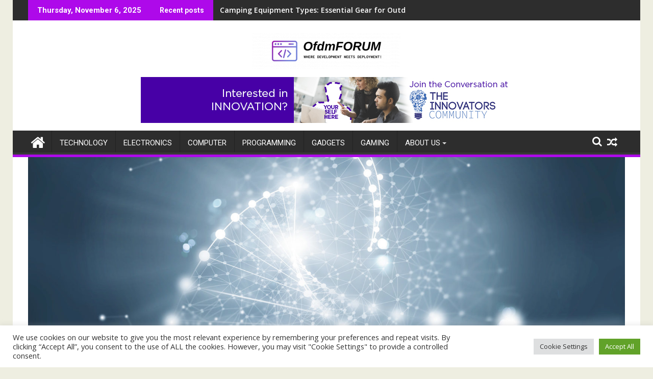

--- FILE ---
content_type: text/html; charset=UTF-8
request_url: https://www.ofdm-forum.com/tag/change
body_size: 20304
content:
<!DOCTYPE html><html lang="en-US">
			<head>

				<meta charset="UTF-8">
		<meta name="viewport" content="width=device-width, initial-scale=1">
		<link rel="profile" href="https://gmpg.org/xfn/11">
		<link rel="pingback" href="https://www.ofdm-forum.com/xmlrpc.php">
		<title>Change &#8211; OfdmFORUM</title>
<meta name='robots' content='max-image-preview:large' />
	<style>img:is([sizes="auto" i], [sizes^="auto," i]) { contain-intrinsic-size: 3000px 1500px }</style>
	<link rel='dns-prefetch' href='//fonts.googleapis.com' />
<link rel="alternate" type="application/rss+xml" title="OfdmFORUM &raquo; Feed" href="https://www.ofdm-forum.com/feed" />
<link rel="alternate" type="application/rss+xml" title="OfdmFORUM &raquo; Change Tag Feed" href="https://www.ofdm-forum.com/tag/change/feed" />
<script type="text/javascript">
/* <![CDATA[ */
window._wpemojiSettings = {"baseUrl":"https:\/\/s.w.org\/images\/core\/emoji\/16.0.1\/72x72\/","ext":".png","svgUrl":"https:\/\/s.w.org\/images\/core\/emoji\/16.0.1\/svg\/","svgExt":".svg","source":{"concatemoji":"https:\/\/www.ofdm-forum.com\/wp-includes\/js\/wp-emoji-release.min.js?ver=6.8.3"}};
/*! This file is auto-generated */
!function(s,n){var o,i,e;function c(e){try{var t={supportTests:e,timestamp:(new Date).valueOf()};sessionStorage.setItem(o,JSON.stringify(t))}catch(e){}}function p(e,t,n){e.clearRect(0,0,e.canvas.width,e.canvas.height),e.fillText(t,0,0);var t=new Uint32Array(e.getImageData(0,0,e.canvas.width,e.canvas.height).data),a=(e.clearRect(0,0,e.canvas.width,e.canvas.height),e.fillText(n,0,0),new Uint32Array(e.getImageData(0,0,e.canvas.width,e.canvas.height).data));return t.every(function(e,t){return e===a[t]})}function u(e,t){e.clearRect(0,0,e.canvas.width,e.canvas.height),e.fillText(t,0,0);for(var n=e.getImageData(16,16,1,1),a=0;a<n.data.length;a++)if(0!==n.data[a])return!1;return!0}function f(e,t,n,a){switch(t){case"flag":return n(e,"\ud83c\udff3\ufe0f\u200d\u26a7\ufe0f","\ud83c\udff3\ufe0f\u200b\u26a7\ufe0f")?!1:!n(e,"\ud83c\udde8\ud83c\uddf6","\ud83c\udde8\u200b\ud83c\uddf6")&&!n(e,"\ud83c\udff4\udb40\udc67\udb40\udc62\udb40\udc65\udb40\udc6e\udb40\udc67\udb40\udc7f","\ud83c\udff4\u200b\udb40\udc67\u200b\udb40\udc62\u200b\udb40\udc65\u200b\udb40\udc6e\u200b\udb40\udc67\u200b\udb40\udc7f");case"emoji":return!a(e,"\ud83e\udedf")}return!1}function g(e,t,n,a){var r="undefined"!=typeof WorkerGlobalScope&&self instanceof WorkerGlobalScope?new OffscreenCanvas(300,150):s.createElement("canvas"),o=r.getContext("2d",{willReadFrequently:!0}),i=(o.textBaseline="top",o.font="600 32px Arial",{});return e.forEach(function(e){i[e]=t(o,e,n,a)}),i}function t(e){var t=s.createElement("script");t.src=e,t.defer=!0,s.head.appendChild(t)}"undefined"!=typeof Promise&&(o="wpEmojiSettingsSupports",i=["flag","emoji"],n.supports={everything:!0,everythingExceptFlag:!0},e=new Promise(function(e){s.addEventListener("DOMContentLoaded",e,{once:!0})}),new Promise(function(t){var n=function(){try{var e=JSON.parse(sessionStorage.getItem(o));if("object"==typeof e&&"number"==typeof e.timestamp&&(new Date).valueOf()<e.timestamp+604800&&"object"==typeof e.supportTests)return e.supportTests}catch(e){}return null}();if(!n){if("undefined"!=typeof Worker&&"undefined"!=typeof OffscreenCanvas&&"undefined"!=typeof URL&&URL.createObjectURL&&"undefined"!=typeof Blob)try{var e="postMessage("+g.toString()+"("+[JSON.stringify(i),f.toString(),p.toString(),u.toString()].join(",")+"));",a=new Blob([e],{type:"text/javascript"}),r=new Worker(URL.createObjectURL(a),{name:"wpTestEmojiSupports"});return void(r.onmessage=function(e){c(n=e.data),r.terminate(),t(n)})}catch(e){}c(n=g(i,f,p,u))}t(n)}).then(function(e){for(var t in e)n.supports[t]=e[t],n.supports.everything=n.supports.everything&&n.supports[t],"flag"!==t&&(n.supports.everythingExceptFlag=n.supports.everythingExceptFlag&&n.supports[t]);n.supports.everythingExceptFlag=n.supports.everythingExceptFlag&&!n.supports.flag,n.DOMReady=!1,n.readyCallback=function(){n.DOMReady=!0}}).then(function(){return e}).then(function(){var e;n.supports.everything||(n.readyCallback(),(e=n.source||{}).concatemoji?t(e.concatemoji):e.wpemoji&&e.twemoji&&(t(e.twemoji),t(e.wpemoji)))}))}((window,document),window._wpemojiSettings);
/* ]]> */
</script>
<style id='wp-emoji-styles-inline-css' type='text/css'>

	img.wp-smiley, img.emoji {
		display: inline !important;
		border: none !important;
		box-shadow: none !important;
		height: 1em !important;
		width: 1em !important;
		margin: 0 0.07em !important;
		vertical-align: -0.1em !important;
		background: none !important;
		padding: 0 !important;
	}
</style>
<link rel='stylesheet' id='wp-block-library-css' href='https://www.ofdm-forum.com/wp-includes/css/dist/block-library/style.min.css?ver=6.8.3' type='text/css' media='all' />
<style id='wp-block-library-theme-inline-css' type='text/css'>
.wp-block-audio :where(figcaption){color:#555;font-size:13px;text-align:center}.is-dark-theme .wp-block-audio :where(figcaption){color:#ffffffa6}.wp-block-audio{margin:0 0 1em}.wp-block-code{border:1px solid #ccc;border-radius:4px;font-family:Menlo,Consolas,monaco,monospace;padding:.8em 1em}.wp-block-embed :where(figcaption){color:#555;font-size:13px;text-align:center}.is-dark-theme .wp-block-embed :where(figcaption){color:#ffffffa6}.wp-block-embed{margin:0 0 1em}.blocks-gallery-caption{color:#555;font-size:13px;text-align:center}.is-dark-theme .blocks-gallery-caption{color:#ffffffa6}:root :where(.wp-block-image figcaption){color:#555;font-size:13px;text-align:center}.is-dark-theme :root :where(.wp-block-image figcaption){color:#ffffffa6}.wp-block-image{margin:0 0 1em}.wp-block-pullquote{border-bottom:4px solid;border-top:4px solid;color:currentColor;margin-bottom:1.75em}.wp-block-pullquote cite,.wp-block-pullquote footer,.wp-block-pullquote__citation{color:currentColor;font-size:.8125em;font-style:normal;text-transform:uppercase}.wp-block-quote{border-left:.25em solid;margin:0 0 1.75em;padding-left:1em}.wp-block-quote cite,.wp-block-quote footer{color:currentColor;font-size:.8125em;font-style:normal;position:relative}.wp-block-quote:where(.has-text-align-right){border-left:none;border-right:.25em solid;padding-left:0;padding-right:1em}.wp-block-quote:where(.has-text-align-center){border:none;padding-left:0}.wp-block-quote.is-large,.wp-block-quote.is-style-large,.wp-block-quote:where(.is-style-plain){border:none}.wp-block-search .wp-block-search__label{font-weight:700}.wp-block-search__button{border:1px solid #ccc;padding:.375em .625em}:where(.wp-block-group.has-background){padding:1.25em 2.375em}.wp-block-separator.has-css-opacity{opacity:.4}.wp-block-separator{border:none;border-bottom:2px solid;margin-left:auto;margin-right:auto}.wp-block-separator.has-alpha-channel-opacity{opacity:1}.wp-block-separator:not(.is-style-wide):not(.is-style-dots){width:100px}.wp-block-separator.has-background:not(.is-style-dots){border-bottom:none;height:1px}.wp-block-separator.has-background:not(.is-style-wide):not(.is-style-dots){height:2px}.wp-block-table{margin:0 0 1em}.wp-block-table td,.wp-block-table th{word-break:normal}.wp-block-table :where(figcaption){color:#555;font-size:13px;text-align:center}.is-dark-theme .wp-block-table :where(figcaption){color:#ffffffa6}.wp-block-video :where(figcaption){color:#555;font-size:13px;text-align:center}.is-dark-theme .wp-block-video :where(figcaption){color:#ffffffa6}.wp-block-video{margin:0 0 1em}:root :where(.wp-block-template-part.has-background){margin-bottom:0;margin-top:0;padding:1.25em 2.375em}
</style>
<style id='classic-theme-styles-inline-css' type='text/css'>
/*! This file is auto-generated */
.wp-block-button__link{color:#fff;background-color:#32373c;border-radius:9999px;box-shadow:none;text-decoration:none;padding:calc(.667em + 2px) calc(1.333em + 2px);font-size:1.125em}.wp-block-file__button{background:#32373c;color:#fff;text-decoration:none}
</style>
<style id='global-styles-inline-css' type='text/css'>
:root{--wp--preset--aspect-ratio--square: 1;--wp--preset--aspect-ratio--4-3: 4/3;--wp--preset--aspect-ratio--3-4: 3/4;--wp--preset--aspect-ratio--3-2: 3/2;--wp--preset--aspect-ratio--2-3: 2/3;--wp--preset--aspect-ratio--16-9: 16/9;--wp--preset--aspect-ratio--9-16: 9/16;--wp--preset--color--black: #000000;--wp--preset--color--cyan-bluish-gray: #abb8c3;--wp--preset--color--white: #ffffff;--wp--preset--color--pale-pink: #f78da7;--wp--preset--color--vivid-red: #cf2e2e;--wp--preset--color--luminous-vivid-orange: #ff6900;--wp--preset--color--luminous-vivid-amber: #fcb900;--wp--preset--color--light-green-cyan: #7bdcb5;--wp--preset--color--vivid-green-cyan: #00d084;--wp--preset--color--pale-cyan-blue: #8ed1fc;--wp--preset--color--vivid-cyan-blue: #0693e3;--wp--preset--color--vivid-purple: #9b51e0;--wp--preset--gradient--vivid-cyan-blue-to-vivid-purple: linear-gradient(135deg,rgba(6,147,227,1) 0%,rgb(155,81,224) 100%);--wp--preset--gradient--light-green-cyan-to-vivid-green-cyan: linear-gradient(135deg,rgb(122,220,180) 0%,rgb(0,208,130) 100%);--wp--preset--gradient--luminous-vivid-amber-to-luminous-vivid-orange: linear-gradient(135deg,rgba(252,185,0,1) 0%,rgba(255,105,0,1) 100%);--wp--preset--gradient--luminous-vivid-orange-to-vivid-red: linear-gradient(135deg,rgba(255,105,0,1) 0%,rgb(207,46,46) 100%);--wp--preset--gradient--very-light-gray-to-cyan-bluish-gray: linear-gradient(135deg,rgb(238,238,238) 0%,rgb(169,184,195) 100%);--wp--preset--gradient--cool-to-warm-spectrum: linear-gradient(135deg,rgb(74,234,220) 0%,rgb(151,120,209) 20%,rgb(207,42,186) 40%,rgb(238,44,130) 60%,rgb(251,105,98) 80%,rgb(254,248,76) 100%);--wp--preset--gradient--blush-light-purple: linear-gradient(135deg,rgb(255,206,236) 0%,rgb(152,150,240) 100%);--wp--preset--gradient--blush-bordeaux: linear-gradient(135deg,rgb(254,205,165) 0%,rgb(254,45,45) 50%,rgb(107,0,62) 100%);--wp--preset--gradient--luminous-dusk: linear-gradient(135deg,rgb(255,203,112) 0%,rgb(199,81,192) 50%,rgb(65,88,208) 100%);--wp--preset--gradient--pale-ocean: linear-gradient(135deg,rgb(255,245,203) 0%,rgb(182,227,212) 50%,rgb(51,167,181) 100%);--wp--preset--gradient--electric-grass: linear-gradient(135deg,rgb(202,248,128) 0%,rgb(113,206,126) 100%);--wp--preset--gradient--midnight: linear-gradient(135deg,rgb(2,3,129) 0%,rgb(40,116,252) 100%);--wp--preset--font-size--small: 13px;--wp--preset--font-size--medium: 20px;--wp--preset--font-size--large: 36px;--wp--preset--font-size--x-large: 42px;--wp--preset--spacing--20: 0.44rem;--wp--preset--spacing--30: 0.67rem;--wp--preset--spacing--40: 1rem;--wp--preset--spacing--50: 1.5rem;--wp--preset--spacing--60: 2.25rem;--wp--preset--spacing--70: 3.38rem;--wp--preset--spacing--80: 5.06rem;--wp--preset--shadow--natural: 6px 6px 9px rgba(0, 0, 0, 0.2);--wp--preset--shadow--deep: 12px 12px 50px rgba(0, 0, 0, 0.4);--wp--preset--shadow--sharp: 6px 6px 0px rgba(0, 0, 0, 0.2);--wp--preset--shadow--outlined: 6px 6px 0px -3px rgba(255, 255, 255, 1), 6px 6px rgba(0, 0, 0, 1);--wp--preset--shadow--crisp: 6px 6px 0px rgba(0, 0, 0, 1);}:where(.is-layout-flex){gap: 0.5em;}:where(.is-layout-grid){gap: 0.5em;}body .is-layout-flex{display: flex;}.is-layout-flex{flex-wrap: wrap;align-items: center;}.is-layout-flex > :is(*, div){margin: 0;}body .is-layout-grid{display: grid;}.is-layout-grid > :is(*, div){margin: 0;}:where(.wp-block-columns.is-layout-flex){gap: 2em;}:where(.wp-block-columns.is-layout-grid){gap: 2em;}:where(.wp-block-post-template.is-layout-flex){gap: 1.25em;}:where(.wp-block-post-template.is-layout-grid){gap: 1.25em;}.has-black-color{color: var(--wp--preset--color--black) !important;}.has-cyan-bluish-gray-color{color: var(--wp--preset--color--cyan-bluish-gray) !important;}.has-white-color{color: var(--wp--preset--color--white) !important;}.has-pale-pink-color{color: var(--wp--preset--color--pale-pink) !important;}.has-vivid-red-color{color: var(--wp--preset--color--vivid-red) !important;}.has-luminous-vivid-orange-color{color: var(--wp--preset--color--luminous-vivid-orange) !important;}.has-luminous-vivid-amber-color{color: var(--wp--preset--color--luminous-vivid-amber) !important;}.has-light-green-cyan-color{color: var(--wp--preset--color--light-green-cyan) !important;}.has-vivid-green-cyan-color{color: var(--wp--preset--color--vivid-green-cyan) !important;}.has-pale-cyan-blue-color{color: var(--wp--preset--color--pale-cyan-blue) !important;}.has-vivid-cyan-blue-color{color: var(--wp--preset--color--vivid-cyan-blue) !important;}.has-vivid-purple-color{color: var(--wp--preset--color--vivid-purple) !important;}.has-black-background-color{background-color: var(--wp--preset--color--black) !important;}.has-cyan-bluish-gray-background-color{background-color: var(--wp--preset--color--cyan-bluish-gray) !important;}.has-white-background-color{background-color: var(--wp--preset--color--white) !important;}.has-pale-pink-background-color{background-color: var(--wp--preset--color--pale-pink) !important;}.has-vivid-red-background-color{background-color: var(--wp--preset--color--vivid-red) !important;}.has-luminous-vivid-orange-background-color{background-color: var(--wp--preset--color--luminous-vivid-orange) !important;}.has-luminous-vivid-amber-background-color{background-color: var(--wp--preset--color--luminous-vivid-amber) !important;}.has-light-green-cyan-background-color{background-color: var(--wp--preset--color--light-green-cyan) !important;}.has-vivid-green-cyan-background-color{background-color: var(--wp--preset--color--vivid-green-cyan) !important;}.has-pale-cyan-blue-background-color{background-color: var(--wp--preset--color--pale-cyan-blue) !important;}.has-vivid-cyan-blue-background-color{background-color: var(--wp--preset--color--vivid-cyan-blue) !important;}.has-vivid-purple-background-color{background-color: var(--wp--preset--color--vivid-purple) !important;}.has-black-border-color{border-color: var(--wp--preset--color--black) !important;}.has-cyan-bluish-gray-border-color{border-color: var(--wp--preset--color--cyan-bluish-gray) !important;}.has-white-border-color{border-color: var(--wp--preset--color--white) !important;}.has-pale-pink-border-color{border-color: var(--wp--preset--color--pale-pink) !important;}.has-vivid-red-border-color{border-color: var(--wp--preset--color--vivid-red) !important;}.has-luminous-vivid-orange-border-color{border-color: var(--wp--preset--color--luminous-vivid-orange) !important;}.has-luminous-vivid-amber-border-color{border-color: var(--wp--preset--color--luminous-vivid-amber) !important;}.has-light-green-cyan-border-color{border-color: var(--wp--preset--color--light-green-cyan) !important;}.has-vivid-green-cyan-border-color{border-color: var(--wp--preset--color--vivid-green-cyan) !important;}.has-pale-cyan-blue-border-color{border-color: var(--wp--preset--color--pale-cyan-blue) !important;}.has-vivid-cyan-blue-border-color{border-color: var(--wp--preset--color--vivid-cyan-blue) !important;}.has-vivid-purple-border-color{border-color: var(--wp--preset--color--vivid-purple) !important;}.has-vivid-cyan-blue-to-vivid-purple-gradient-background{background: var(--wp--preset--gradient--vivid-cyan-blue-to-vivid-purple) !important;}.has-light-green-cyan-to-vivid-green-cyan-gradient-background{background: var(--wp--preset--gradient--light-green-cyan-to-vivid-green-cyan) !important;}.has-luminous-vivid-amber-to-luminous-vivid-orange-gradient-background{background: var(--wp--preset--gradient--luminous-vivid-amber-to-luminous-vivid-orange) !important;}.has-luminous-vivid-orange-to-vivid-red-gradient-background{background: var(--wp--preset--gradient--luminous-vivid-orange-to-vivid-red) !important;}.has-very-light-gray-to-cyan-bluish-gray-gradient-background{background: var(--wp--preset--gradient--very-light-gray-to-cyan-bluish-gray) !important;}.has-cool-to-warm-spectrum-gradient-background{background: var(--wp--preset--gradient--cool-to-warm-spectrum) !important;}.has-blush-light-purple-gradient-background{background: var(--wp--preset--gradient--blush-light-purple) !important;}.has-blush-bordeaux-gradient-background{background: var(--wp--preset--gradient--blush-bordeaux) !important;}.has-luminous-dusk-gradient-background{background: var(--wp--preset--gradient--luminous-dusk) !important;}.has-pale-ocean-gradient-background{background: var(--wp--preset--gradient--pale-ocean) !important;}.has-electric-grass-gradient-background{background: var(--wp--preset--gradient--electric-grass) !important;}.has-midnight-gradient-background{background: var(--wp--preset--gradient--midnight) !important;}.has-small-font-size{font-size: var(--wp--preset--font-size--small) !important;}.has-medium-font-size{font-size: var(--wp--preset--font-size--medium) !important;}.has-large-font-size{font-size: var(--wp--preset--font-size--large) !important;}.has-x-large-font-size{font-size: var(--wp--preset--font-size--x-large) !important;}
:where(.wp-block-post-template.is-layout-flex){gap: 1.25em;}:where(.wp-block-post-template.is-layout-grid){gap: 1.25em;}
:where(.wp-block-columns.is-layout-flex){gap: 2em;}:where(.wp-block-columns.is-layout-grid){gap: 2em;}
:root :where(.wp-block-pullquote){font-size: 1.5em;line-height: 1.6;}
</style>
<link rel='stylesheet' id='cookie-law-info-css' href='https://www.ofdm-forum.com/wp-content/plugins/cookie-law-info/legacy/public/css/cookie-law-info-public.css?ver=3.3.6' type='text/css' media='all' />
<link rel='stylesheet' id='cookie-law-info-gdpr-css' href='https://www.ofdm-forum.com/wp-content/plugins/cookie-law-info/legacy/public/css/cookie-law-info-gdpr.css?ver=3.3.6' type='text/css' media='all' />
<link rel='stylesheet' id='widgetopts-styles-css' href='https://www.ofdm-forum.com/wp-content/plugins/widget-options/assets/css/widget-options.css?ver=4.1.3' type='text/css' media='all' />
<link rel='stylesheet' id='ez-toc-css' href='https://www.ofdm-forum.com/wp-content/plugins/easy-table-of-contents/assets/css/screen.min.css?ver=2.0.76' type='text/css' media='all' />
<style id='ez-toc-inline-css' type='text/css'>
div#ez-toc-container .ez-toc-title {font-size: 120%;}div#ez-toc-container .ez-toc-title {font-weight: 500;}div#ez-toc-container ul li , div#ez-toc-container ul li a {font-size: 95%;}div#ez-toc-container ul li , div#ez-toc-container ul li a {font-weight: 500;}div#ez-toc-container nav ul ul li {font-size: 90%;}
.ez-toc-container-direction {direction: ltr;}.ez-toc-counter ul{counter-reset: item ;}.ez-toc-counter nav ul li a::before {content: counters(item, '.', decimal) '. ';display: inline-block;counter-increment: item;flex-grow: 0;flex-shrink: 0;margin-right: .2em; float: left; }.ez-toc-widget-direction {direction: ltr;}.ez-toc-widget-container ul{counter-reset: item ;}.ez-toc-widget-container nav ul li a::before {content: counters(item, '.', decimal) '. ';display: inline-block;counter-increment: item;flex-grow: 0;flex-shrink: 0;margin-right: .2em; float: left; }
</style>
<link rel='stylesheet' id='jquery-bxslider-css' href='https://www.ofdm-forum.com/wp-content/themes/supermag/assets/library/bxslider/css/jquery.bxslider.min.css?ver=4.2.5' type='text/css' media='all' />
<link rel='stylesheet' id='supermag-googleapis-css' href='//fonts.googleapis.com/css?family=Open+Sans%3A600%2C400%7CRoboto%3A300italic%2C400%2C500%2C700&#038;ver=1.0.1' type='text/css' media='all' />
<link rel='stylesheet' id='font-awesome-css' href='https://www.ofdm-forum.com/wp-content/themes/supermag/assets/library/Font-Awesome/css/font-awesome.min.css?ver=4.7.0' type='text/css' media='all' />
<link rel='stylesheet' id='supermag-style-css' href='https://www.ofdm-forum.com/wp-content/themes/supermag/style.css?ver=1.4.9' type='text/css' media='all' />
<style id='supermag-style-inline-css' type='text/css'>

            mark,
            .comment-form .form-submit input,
            .read-more,
            .bn-title,
            .home-icon.front_page_on,
            .header-wrapper .menu li:hover > a,
            .header-wrapper .menu > li.current-menu-item a,
            .header-wrapper .menu > li.current-menu-parent a,
            .header-wrapper .menu > li.current_page_parent a,
            .header-wrapper .menu > li.current_page_ancestor a,
            .header-wrapper .menu > li.current-menu-item > a:before,
            .header-wrapper .menu > li.current-menu-parent > a:before,
            .header-wrapper .menu > li.current_page_parent > a:before,
            .header-wrapper .menu > li.current_page_ancestor > a:before,
            .header-wrapper .main-navigation ul ul.sub-menu li:hover > a,
            .header-wrapper .main-navigation ul ul.children li:hover > a,
            .slider-section .cat-links a,
            .featured-desc .below-entry-meta .cat-links a,
            #calendar_wrap #wp-calendar #today,
            #calendar_wrap #wp-calendar #today a,
            .wpcf7-form input.wpcf7-submit:hover,
            .breadcrumb{
                background: #ae09ea;
            }
        
            a:hover,
            .screen-reader-text:focus,
            .bn-content a:hover,
            .socials a:hover,
            .site-title a,
            .search-block input#menu-search,
            .widget_search input#s,
            .search-block #searchsubmit,
            .widget_search #searchsubmit,
            .footer-sidebar .featured-desc .above-entry-meta a:hover,
            .slider-section .slide-title:hover,
            .besides-slider .post-title a:hover,
            .slider-feature-wrap a:hover,
            .slider-section .bx-controls-direction a,
            .besides-slider .beside-post:hover .beside-caption,
            .besides-slider .beside-post:hover .beside-caption a:hover,
            .featured-desc .above-entry-meta span:hover,
            .posted-on a:hover,
            .cat-links a:hover,
            .comments-link a:hover,
            .edit-link a:hover,
            .tags-links a:hover,
            .byline a:hover,
            .nav-links a:hover,
            #supermag-breadcrumbs a:hover,
            .wpcf7-form input.wpcf7-submit,
             .woocommerce nav.woocommerce-pagination ul li a:focus, 
             .woocommerce nav.woocommerce-pagination ul li a:hover, 
             .woocommerce nav.woocommerce-pagination ul li span.current{
                color: #ae09ea;
            }
            .search-block input#menu-search,
            .widget_search input#s,
            .tagcloud a{
                border: 1px solid #ae09ea;
            }
            .footer-wrapper .border,
            .nav-links .nav-previous a:hover,
            .nav-links .nav-next a:hover{
                border-top: 1px solid #ae09ea;
            }
             .besides-slider .beside-post{
                border-bottom: 3px solid #ae09ea;
            }
            .widget-title,
            .footer-wrapper,
            .page-header .page-title,
            .single .entry-header .entry-title,
            .page .entry-header .entry-title{
                border-bottom: 1px solid #ae09ea;
            }
            .widget-title:before,
            .page-header .page-title:before,
            .single .entry-header .entry-title:before,
            .page .entry-header .entry-title:before {
                border-bottom: 7px solid #ae09ea;
            }
           .wpcf7-form input.wpcf7-submit,
            article.post.sticky{
                border: 2px solid #ae09ea;
            }
           .breadcrumb::after {
                border-left: 5px solid #ae09ea;
            }
           .rtl .breadcrumb::after {
                border-right: 5px solid #ae09ea;
                border-left:medium none;
            }
           .header-wrapper #site-navigation{
                border-bottom: 5px solid #ae09ea;
            }
           @media screen and (max-width:992px){
                .slicknav_btn.slicknav_open{
                    border: 1px solid #ae09ea;
                }
                 .header-wrapper .main-navigation ul ul.sub-menu li:hover > a,
                 .header-wrapper .main-navigation ul ul.children li:hover > a
                 {
                         background: #2d2d2d;
                 }
                .slicknav_btn.slicknav_open:before{
                    background: #ae09ea;
                    box-shadow: 0 6px 0 0 #ae09ea, 0 12px 0 0 #ae09ea;
                }
                .slicknav_nav li:hover > a,
                .slicknav_nav li.current-menu-ancestor a,
                .slicknav_nav li.current-menu-item  > a,
                .slicknav_nav li.current_page_item a,
                .slicknav_nav li.current_page_item .slicknav_item span,
                .slicknav_nav li .slicknav_item:hover a{
                    color: #ae09ea;
                }
            }
                    .cat-links .at-cat-item-1{
                    background: #ae09ea!important;
                    color : #fff!important;
                    }
                    
                    .cat-links .at-cat-item-1:hover{
                    background: #2d2d2d!important;
                    color : #fff!important;
                    }
                    
                    .cat-links .at-cat-item-4{
                    background: #ae09ea!important;
                    color : #fff!important;
                    }
                    
                    .cat-links .at-cat-item-4:hover{
                    background: #2d2d2d!important;
                    color : #fff!important;
                    }
                    
                    .cat-links .at-cat-item-5{
                    background: #ae09ea!important;
                    color : #fff!important;
                    }
                    
                    .cat-links .at-cat-item-5:hover{
                    background: #2d2d2d!important;
                    color : #fff!important;
                    }
                    
                    .cat-links .at-cat-item-6{
                    background: #ae09ea!important;
                    color : #fff!important;
                    }
                    
                    .cat-links .at-cat-item-6:hover{
                    background: #2d2d2d!important;
                    color : #fff!important;
                    }
                    
                    .cat-links .at-cat-item-7{
                    background: #ae09ea!important;
                    color : #fff!important;
                    }
                    
                    .cat-links .at-cat-item-7:hover{
                    background: #2d2d2d!important;
                    color : #fff!important;
                    }
                    
                    .cat-links .at-cat-item-8{
                    background: #ae09ea!important;
                    color : #fff!important;
                    }
                    
                    .cat-links .at-cat-item-8:hover{
                    background: #2d2d2d!important;
                    color : #fff!important;
                    }
                    
                    .cat-links .at-cat-item-9{
                    background: #ae09ea!important;
                    color : #fff!important;
                    }
                    
                    .cat-links .at-cat-item-9:hover{
                    background: #2d2d2d!important;
                    color : #fff!important;
                    }
                    
                    .cat-links .at-cat-item-10{
                    background: #ae09ea!important;
                    color : #fff!important;
                    }
                    
                    .cat-links .at-cat-item-10:hover{
                    background: #2d2d2d!important;
                    color : #fff!important;
                    }
                    
                    .cat-links .at-cat-item-11{
                    background: #ae09ea!important;
                    color : #fff!important;
                    }
                    
                    .cat-links .at-cat-item-11:hover{
                    background: #2d2d2d!important;
                    color : #fff!important;
                    }
                    
                    .cat-links .at-cat-item-12{
                    background: #ae09ea!important;
                    color : #fff!important;
                    }
                    
                    .cat-links .at-cat-item-12:hover{
                    background: #2d2d2d!important;
                    color : #fff!important;
                    }
                    
                    .cat-links .at-cat-item-13{
                    background: #ae09ea!important;
                    color : #fff!important;
                    }
                    
                    .cat-links .at-cat-item-13:hover{
                    background: #2d2d2d!important;
                    color : #fff!important;
                    }
                    
                    .cat-links .at-cat-item-14{
                    background: #ae09ea!important;
                    color : #fff!important;
                    }
                    
                    .cat-links .at-cat-item-14:hover{
                    background: #2d2d2d!important;
                    color : #fff!important;
                    }
                    
                    .cat-links .at-cat-item-15{
                    background: #ae09ea!important;
                    color : #fff!important;
                    }
                    
                    .cat-links .at-cat-item-15:hover{
                    background: #2d2d2d!important;
                    color : #fff!important;
                    }
                    
                    .cat-links .at-cat-item-16{
                    background: #ae09ea!important;
                    color : #fff!important;
                    }
                    
                    .cat-links .at-cat-item-16:hover{
                    background: #2d2d2d!important;
                    color : #fff!important;
                    }
                    
                    .cat-links .at-cat-item-17{
                    background: #ae09ea!important;
                    color : #fff!important;
                    }
                    
                    .cat-links .at-cat-item-17:hover{
                    background: #2d2d2d!important;
                    color : #fff!important;
                    }
                    
                    .cat-links .at-cat-item-18{
                    background: #ae09ea!important;
                    color : #fff!important;
                    }
                    
                    .cat-links .at-cat-item-18:hover{
                    background: #2d2d2d!important;
                    color : #fff!important;
                    }
                    
                    .cat-links .at-cat-item-19{
                    background: #ae09ea!important;
                    color : #fff!important;
                    }
                    
                    .cat-links .at-cat-item-19:hover{
                    background: #2d2d2d!important;
                    color : #fff!important;
                    }
                    
                    .cat-links .at-cat-item-20{
                    background: #ae09ea!important;
                    color : #fff!important;
                    }
                    
                    .cat-links .at-cat-item-20:hover{
                    background: #2d2d2d!important;
                    color : #fff!important;
                    }
                    
                    .cat-links .at-cat-item-21{
                    background: #ae09ea!important;
                    color : #fff!important;
                    }
                    
                    .cat-links .at-cat-item-21:hover{
                    background: #2d2d2d!important;
                    color : #fff!important;
                    }
                    
                    .cat-links .at-cat-item-22{
                    background: #ae09ea!important;
                    color : #fff!important;
                    }
                    
                    .cat-links .at-cat-item-22:hover{
                    background: #2d2d2d!important;
                    color : #fff!important;
                    }
                    
                    .cat-links .at-cat-item-23{
                    background: #ae09ea!important;
                    color : #fff!important;
                    }
                    
                    .cat-links .at-cat-item-23:hover{
                    background: #2d2d2d!important;
                    color : #fff!important;
                    }
                    
                    .cat-links .at-cat-item-24{
                    background: #ae09ea!important;
                    color : #fff!important;
                    }
                    
                    .cat-links .at-cat-item-24:hover{
                    background: #2d2d2d!important;
                    color : #fff!important;
                    }
                    
                    .cat-links .at-cat-item-25{
                    background: #ae09ea!important;
                    color : #fff!important;
                    }
                    
                    .cat-links .at-cat-item-25:hover{
                    background: #2d2d2d!important;
                    color : #fff!important;
                    }
                    
                    .cat-links .at-cat-item-26{
                    background: #ae09ea!important;
                    color : #fff!important;
                    }
                    
                    .cat-links .at-cat-item-26:hover{
                    background: #2d2d2d!important;
                    color : #fff!important;
                    }
                    
                    .cat-links .at-cat-item-27{
                    background: #ae09ea!important;
                    color : #fff!important;
                    }
                    
                    .cat-links .at-cat-item-27:hover{
                    background: #2d2d2d!important;
                    color : #fff!important;
                    }
                    
                    .cat-links .at-cat-item-28{
                    background: #ae09ea!important;
                    color : #fff!important;
                    }
                    
                    .cat-links .at-cat-item-28:hover{
                    background: #2d2d2d!important;
                    color : #fff!important;
                    }
                    
                    .cat-links .at-cat-item-29{
                    background: #ae09ea!important;
                    color : #fff!important;
                    }
                    
                    .cat-links .at-cat-item-29:hover{
                    background: #2d2d2d!important;
                    color : #fff!important;
                    }
                    
                    .cat-links .at-cat-item-30{
                    background: #ae09ea!important;
                    color : #fff!important;
                    }
                    
                    .cat-links .at-cat-item-30:hover{
                    background: #2d2d2d!important;
                    color : #fff!important;
                    }
                    
                    .cat-links .at-cat-item-175{
                    background: #ae09ea!important;
                    color : #fff!important;
                    }
                    
                    .cat-links .at-cat-item-175:hover{
                    background: #2d2d2d!important;
                    color : #fff!important;
                    }
                    
                    .cat-links .at-cat-item-176{
                    background: #ae09ea!important;
                    color : #fff!important;
                    }
                    
                    .cat-links .at-cat-item-176:hover{
                    background: #2d2d2d!important;
                    color : #fff!important;
                    }
                    
</style>
<link rel='stylesheet' id='supermag-block-front-styles-css' href='https://www.ofdm-forum.com/wp-content/themes/supermag/acmethemes/gutenberg/gutenberg-front.css?ver=1.0' type='text/css' media='all' />
<script type="text/javascript" src="https://www.ofdm-forum.com/wp-includes/js/jquery/jquery.min.js?ver=3.7.1" id="jquery-core-js"></script>
<script type="text/javascript" src="https://www.ofdm-forum.com/wp-includes/js/jquery/jquery-migrate.min.js?ver=3.4.1" id="jquery-migrate-js"></script>
<script type="text/javascript" id="cookie-law-info-js-extra">
/* <![CDATA[ */
var Cli_Data = {"nn_cookie_ids":[],"cookielist":[],"non_necessary_cookies":[],"ccpaEnabled":"","ccpaRegionBased":"","ccpaBarEnabled":"","strictlyEnabled":["necessary","obligatoire"],"ccpaType":"gdpr","js_blocking":"1","custom_integration":"","triggerDomRefresh":"","secure_cookies":""};
var cli_cookiebar_settings = {"animate_speed_hide":"500","animate_speed_show":"500","background":"#FFF","border":"#b1a6a6c2","border_on":"","button_1_button_colour":"#61a229","button_1_button_hover":"#4e8221","button_1_link_colour":"#fff","button_1_as_button":"1","button_1_new_win":"","button_2_button_colour":"#333","button_2_button_hover":"#292929","button_2_link_colour":"#444","button_2_as_button":"","button_2_hidebar":"","button_3_button_colour":"#dedfe0","button_3_button_hover":"#b2b2b3","button_3_link_colour":"#333333","button_3_as_button":"1","button_3_new_win":"","button_4_button_colour":"#dedfe0","button_4_button_hover":"#b2b2b3","button_4_link_colour":"#333333","button_4_as_button":"1","button_7_button_colour":"#61a229","button_7_button_hover":"#4e8221","button_7_link_colour":"#fff","button_7_as_button":"1","button_7_new_win":"","font_family":"inherit","header_fix":"","notify_animate_hide":"1","notify_animate_show":"","notify_div_id":"#cookie-law-info-bar","notify_position_horizontal":"right","notify_position_vertical":"bottom","scroll_close":"1","scroll_close_reload":"","accept_close_reload":"","reject_close_reload":"","showagain_tab":"","showagain_background":"#fff","showagain_border":"#000","showagain_div_id":"#cookie-law-info-again","showagain_x_position":"100px","text":"#333333","show_once_yn":"1","show_once":"5000","logging_on":"","as_popup":"","popup_overlay":"1","bar_heading_text":"","cookie_bar_as":"banner","popup_showagain_position":"bottom-right","widget_position":"left"};
var log_object = {"ajax_url":"https:\/\/www.ofdm-forum.com\/wp-admin\/admin-ajax.php"};
/* ]]> */
</script>
<script type="text/javascript" src="https://www.ofdm-forum.com/wp-content/plugins/cookie-law-info/legacy/public/js/cookie-law-info-public.js?ver=3.3.6" id="cookie-law-info-js"></script>
<!--[if lt IE 9]>
<script type="text/javascript" src="https://www.ofdm-forum.com/wp-content/themes/supermag/assets/library/html5shiv/html5shiv.min.js?ver=3.7.3" id="html5-js"></script>
<![endif]-->
<!--[if lt IE 9]>
<script type="text/javascript" src="https://www.ofdm-forum.com/wp-content/themes/supermag/assets/library/respond/respond.min.js?ver=1.1.2" id="respond-js"></script>
<![endif]-->
<link rel="https://api.w.org/" href="https://www.ofdm-forum.com/wp-json/" /><link rel="alternate" title="JSON" type="application/json" href="https://www.ofdm-forum.com/wp-json/wp/v2/tags/844" /><link rel="EditURI" type="application/rsd+xml" title="RSD" href="https://www.ofdm-forum.com/xmlrpc.php?rsd" />
<meta name="generator" content="WordPress 6.8.3" />
<!-- FIFU:meta:begin:image -->
<meta property="og:image" content="https://s.yimg.com/ny/api/res/1.2/8NnRKU1Rk5ucPBl9Oq63gA--/YXBwaWQ9aGlnaGxhbmRlcjt3PTEyMDA7aD04Njc-/https://s.yimg.com/uu/api/res/1.2/kC9yXWKhLYtXuwA.KUDZnw--~B/aD0xOTIwO3c9Mjg4MDthcHBpZD15dGFjaHlvbg--/https://media.zenfs.com/en/fortune_175/96035ae41650d7851f66ce195db61608" />
<!-- FIFU:meta:end:image --><!-- FIFU:meta:begin:twitter -->
<meta name="twitter:card" content="summary_large_image" />
<meta name="twitter:title" content="A physicist turned CEO is making use of NASA engineering to change your skin care program" />
<meta name="twitter:description" content="" />
<meta name="twitter:image" content="https://s.yimg.com/ny/api/res/1.2/8NnRKU1Rk5ucPBl9Oq63gA--/YXBwaWQ9aGlnaGxhbmRlcjt3PTEyMDA7aD04Njc-/https://s.yimg.com/uu/api/res/1.2/kC9yXWKhLYtXuwA.KUDZnw--~B/aD0xOTIwO3c9Mjg4MDthcHBpZD15dGFjaHlvbg--/https://media.zenfs.com/en/fortune_175/96035ae41650d7851f66ce195db61608" />
<!-- FIFU:meta:end:twitter --><link rel="icon" href="https://www.ofdm-forum.com/wp-content/uploads/2021/10/cropped-default-e1635415046655-1-32x32.png" sizes="32x32" />
<link rel="icon" href="https://www.ofdm-forum.com/wp-content/uploads/2021/10/cropped-default-e1635415046655-1-192x192.png" sizes="192x192" />
<link rel="apple-touch-icon" href="https://www.ofdm-forum.com/wp-content/uploads/2021/10/cropped-default-e1635415046655-1-180x180.png" />
<meta name="msapplication-TileImage" content="https://www.ofdm-forum.com/wp-content/uploads/2021/10/cropped-default-e1635415046655-1-270x270.png" />

	</head>
<body class="archive tag tag-change tag-844 wp-custom-logo wp-theme-supermag boxed-layout single-large-image center-logo-below-ainfo right-sidebar at-sticky-sidebar">

		<div id="page" class="hfeed site">
				<a class="skip-link screen-reader-text" href="#content" title="link">Skip to content</a>
				<header id="masthead" class="site-header" role="banner">
			<div class="top-header-section clearfix">
				<div class="wrapper">
					 <div class="header-latest-posts float-left bn-title">Thursday, November 6, 2025</div>							<div class="header-latest-posts bn-wrapper float-left">
								<div class="bn-title">
									Recent posts								</div>
								<ul class="duper-bn">
																			<li class="bn-content">
											<a href="https://www.ofdm-forum.com/camping-equipment-types-essential-gear-for-outdoor-adventures.html" title="Camping Equipment Types: Essential Gear for Outdoor Adventures">
												Camping Equipment Types: Essential Gear for Outdoor Adventures											</a>
										</li>
																			<li class="bn-content">
											<a href="https://www.ofdm-forum.com/the-portland-retro-gaming-expo-aids-keep-the-classics-alive.html" title="The Portland Retro Gaming Expo aids keep the classics alive">
												The Portland Retro Gaming Expo aids keep the classics alive											</a>
										</li>
																			<li class="bn-content">
											<a href="https://www.ofdm-forum.com/active-electronic-components-market-size-and-demand-expected-to-grow-by-usd-535-79-billion-with-6-0-cagr-by-2032-polaris-market-research.html" title="Active Electronic Components Market Size and Demand Expected to Grow by USD 535.79 Billion, With 6.0% CAGR by 2032: Polaris Market Research">
												Active Electronic Components Market Size and Demand Expected to Grow by USD 535.79 Billion, With 6.0% CAGR by 2032: Polaris Market Research											</a>
										</li>
																			<li class="bn-content">
											<a href="https://www.ofdm-forum.com/why-the-condition-college-pa-space-is-a-sensor-technologies-warm-location.html" title="Why the Condition College, PA space is a sensor technologies warm location">
												Why the Condition College, PA space is a sensor technologies warm location											</a>
										</li>
																			<li class="bn-content">
											<a href="https://www.ofdm-forum.com/giving-computer-systems-a-sense-of-smell-the-quest-to-scientifically-map-odours-science.html" title="‘Giving computer systems a sense of smell’: the quest to scientifically map odours | Science">
												‘Giving computer systems a sense of smell’: the quest to scientifically map odours | Science											</a>
										</li>
																	</ul>
							</div> <!-- .header-latest-posts -->
												<div class="right-header float-right">
											</div>
				</div>
			</div><!-- .top-header-section -->
			<div class="header-wrapper clearfix">
				<div class="header-container">
										<div class="wrapper">
						<div class="site-branding clearfix">
															<div class="site-logo float-left">
									<a href="https://www.ofdm-forum.com/" class="custom-logo-link" rel="home"><img width="290" height="70" src="https://www.ofdm-forum.com/wp-content/uploads/2021/10/cropped-default-e1635415046655.png" class="custom-logo" alt="OfdmFORUM" decoding="async" /></a>								</div><!--site-logo-->
																<div class="header-ainfo float-right">
																			<a href="https://www.ofdm-forum.com/contact-us" target="_blank">
											<img src="https://www.ofdm-forum.com/wp-content/uploads/2019/07/tech-ads.jpg">
										</a>
																		</div>
														<div class="clearfix"></div>
						</div>
					</div>
										<nav id="site-navigation" class="main-navigation  clearfix" role="navigation">
						<div class="header-main-menu wrapper clearfix">
															<div class="home-icon">
									<a href="https://www.ofdm-forum.com/" title="OfdmFORUM"><i class="fa fa-home"></i></a>
								</div>
								<div class="acmethemes-nav"><ul id="menu-secondary-menu" class="menu"><li id="menu-item-45" class="menu-item menu-item-type-taxonomy menu-item-object-category menu-item-45"><a href="https://www.ofdm-forum.com/category/technology">Technology</a></li>
<li id="menu-item-29" class="menu-item menu-item-type-taxonomy menu-item-object-category menu-item-29"><a href="https://www.ofdm-forum.com/category/electronics">Electronics</a></li>
<li id="menu-item-23" class="menu-item menu-item-type-taxonomy menu-item-object-category menu-item-23"><a href="https://www.ofdm-forum.com/category/computer">Computer</a></li>
<li id="menu-item-41" class="menu-item menu-item-type-taxonomy menu-item-object-category menu-item-41"><a href="https://www.ofdm-forum.com/category/programming">Programming</a></li>
<li id="menu-item-2666" class="menu-item menu-item-type-taxonomy menu-item-object-category menu-item-2666"><a href="https://www.ofdm-forum.com/category/gadgets">Gadgets</a></li>
<li id="menu-item-34" class="menu-item menu-item-type-taxonomy menu-item-object-category menu-item-34"><a href="https://www.ofdm-forum.com/category/gaming">Gaming</a></li>
<li id="menu-item-672" class="menu-item menu-item-type-post_type menu-item-object-page menu-item-has-children menu-item-672"><a href="https://www.ofdm-forum.com/about-us">About Us</a>
<ul class="sub-menu">
	<li id="menu-item-675" class="menu-item menu-item-type-post_type menu-item-object-page menu-item-675"><a href="https://www.ofdm-forum.com/advertise-here">Advertise Here</a></li>
	<li id="menu-item-676" class="menu-item menu-item-type-post_type menu-item-object-page menu-item-676"><a href="https://www.ofdm-forum.com/contact-us">Contact Us</a></li>
	<li id="menu-item-674" class="menu-item menu-item-type-post_type menu-item-object-page menu-item-674"><a href="https://www.ofdm-forum.com/disclosure-policy">Disclosure Policy</a></li>
	<li id="menu-item-673" class="menu-item menu-item-type-post_type menu-item-object-page menu-item-673"><a href="https://www.ofdm-forum.com/sitemap">Sitemap</a></li>
</ul>
</li>
</ul></div><div class="random-post">										<a title="Kim Komando: Rapid examine to see if someone is spying on your personal computer | Enterprise News" href="https://www.ofdm-forum.com/kim-komando-rapid-examine-to-see-if-someone-is-spying-on-your-personal-computer-enterprise-news.html">
											<i class="fa fa-random icon-menu"></i>
										</a>
										</div><a class="fa fa-search icon-menu search-icon-menu" href="#"></a><div class='menu-search-toggle'><div class='menu-search-inner'><div class="search-block">
    <form action="https://www.ofdm-forum.com" class="searchform" id="searchform" method="get" role="search">
        <div>
            <label for="menu-search" class="screen-reader-text"></label>
                        <input type="text"  placeholder="Search"  id="menu-search" name="s" value="">
            <button class="fa fa-search" type="submit" id="searchsubmit"></button>
        </div>
    </form>
</div></div></div>						</div>
						<div class="responsive-slick-menu wrapper clearfix"></div>
					</nav>
					<!-- #site-navigation -->
					<div id="wp-custom-header" class="wp-custom-header"><div class="wrapper header-image-wrap"><a  href="https://www.ofdm-forum.com" title="OfdmFORUM" rel="home"><img src="https://www.ofdm-forum.com/wp-content/uploads/2019/07/cropped-tech-header.jpg" width="1600" height="460" alt="" srcset="https://www.ofdm-forum.com/wp-content/uploads/2019/07/cropped-tech-header.jpg 1600w, https://www.ofdm-forum.com/wp-content/uploads/2019/07/cropped-tech-header-300x86.jpg 300w, https://www.ofdm-forum.com/wp-content/uploads/2019/07/cropped-tech-header-768x221.jpg 768w, https://www.ofdm-forum.com/wp-content/uploads/2019/07/cropped-tech-header-1024x294.jpg 1024w" sizes="(max-width: 1600px) 100vw, 1600px" decoding="async" fetchpriority="high" /> </a></div></div>				</div>
				<!-- .header-container -->
			</div>
			<!-- header-wrapper-->
		</header>
		<!-- #masthead -->
				<div class="wrapper content-wrapper clearfix">
			<div id="content" class="site-content">
			<div id="primary" class="content-area">
		<main id="main" class="site-main" role="main">
					<header class="page-header">
				<h1 class="page-title">Tag: <span>Change</span></h1>			</header><!-- .page-header -->
			<article id="post-2191" class="post-2191 post type-post status-publish format-standard has-post-thumbnail hentry category-technology tag-care tag-ceo tag-change tag-engineering tag-making tag-nasa tag-physicist tag-program tag-skin tag-turned">
	<header class="entry-header">
		<h2 class="entry-title"><a href="https://www.ofdm-forum.com/a-physicist-turned-ceo-is-making-use-of-nasa-engineering-to-change-your-skin-care-program.html" rel="bookmark">A physicist turned CEO is making use of NASA engineering to change your skin care program</a></h2>		<div class="entry-meta">
			<span class="posted-on"><a href="https://www.ofdm-forum.com/a-physicist-turned-ceo-is-making-use-of-nasa-engineering-to-change-your-skin-care-program.html" rel="bookmark"><i class="fa fa-calendar"></i><time class="entry-date published updated" datetime="2022-04-10T11:41:47+00:00">April 10, 2022</time></a></span><span class="byline"> <span class="author vcard"><a class="url fn n" href="https://www.ofdm-forum.com/author/audrey"><i class="fa fa-user"></i>Audrey</a></span></span>		</div><!-- .entry-meta -->
			</header><!-- .entry-header -->
			<!--post thumbnal options-->
		<div class="post-thumb">
			<a href="https://www.ofdm-forum.com/a-physicist-turned-ceo-is-making-use-of-nasa-engineering-to-change-your-skin-care-program.html" title="A physicist turned CEO is making use of NASA engineering to change your skin care program">
				<img post-id="2191" fifu-featured="1" src="https://s.yimg.com/ny/api/res/1.2/8NnRKU1Rk5ucPBl9Oq63gA--/YXBwaWQ9aGlnaGxhbmRlcjt3PTEyMDA7aD04Njc-/https://s.yimg.com/uu/api/res/1.2/kC9yXWKhLYtXuwA.KUDZnw--~B/aD0xOTIwO3c9Mjg4MDthcHBpZD15dGFjaHlvbg--/https://media.zenfs.com/en/fortune_175/96035ae41650d7851f66ce195db61608" class="attachment-full size-full wp-post-image" alt="A physicist turned CEO is making use of NASA engineering to change your skin care program" title="A physicist turned CEO is making use of NASA engineering to change your skin care program" title="A physicist turned CEO is making use of NASA engineering to change your skin care program" decoding="async" />			</a>
		</div><!-- .post-thumb-->
			<div class="entry-content ">
		<div>
<p>A physicist turned C-suite exec, Paul Peros, is applying his splendor-tech brand name, Réduit, to revolutionize the attractiveness field.</p>
<p>Peros is identified for Foreo, a elegance enterprise he turned into a <a rel="nofollow noopener" target="_blank" href="https://www.foreo.com/mysa/foreo-beauty-just-how-big-is-it/" data-ylk="slk:unicorn" class="link ">unicorn</a> just 5 a long time soon after signing up for as CEO.</p>
<p>Peros thinks that consumers have earned the best and that firms have a responsibility to use current technologies to generate new and improved products and solutions.</p>
<p>But interior structural and organizational barriers make it tough to innovate, he tells <em>Fortune.</em></p>
<p>“You will obtain so a lot that a layout dimension is there just due to the fact it has been carried out that way in the past. Procedures get put higher than people today, and this is wherever the consumer is not acquiring what they could,” says Peros.</p>
<h2>The critical to innovation</h2>
<p>Peros hopes to improve technological breakthroughs in the splendor business.</p>
<p>“If you rewind back again to the early ’80s, magnificence and purchaser electronics ended up at par in conditions of business dimension, but now there is a whole lot of distinction. We have also noticed breakthroughs in the medical discipline, but the elegance sector is lacking in innovation,&#8221; Peros claimed.</p>
<p>In 2021, the industry for natural beauty-tech items was only <a rel="nofollow noopener" target="_blank" href="https://www.statista.com/statistics/1292256/beauty-tech-market-revenue-us/" data-ylk="slk:$1.35 billion" class="link ">$1.35 billion</a>, a tiny share of the <a rel="nofollow noopener" target="_blank" href="https://www.statista.com/statistics/272115/revenue-growth-ce-industry/" data-ylk="slk:$301 billion consumer electronics sector" class="link ">$301 billion customer electronics sector</a>.</p>
<p>Peros’s generate for innovation arrives from his decade of experience as a administration expert, in which he largely worked in new item improvement across different industries and businesses.</p>
<p>He suggests his method to uncover gaps in the current market is by breaking down procedures and design and style things to realize what’s seriously going on and then searching for possibilities.</p>
<p>The vital to innovating wonderful merchandise, Peros reveals, is to challenge the entire world all over you and remain curious about every little issue.</p>
<p>“It could be the charger, the pouch, or even the secondary packaging. Continue to keep asking the whys,” he says.</p>
<h2>Merging physics and beauty</h2>
<p>With Réduit, Peros is merging reducing-edge technological innovation and his qualifications in physics to give individuals the world’s to start with bespoke skin care device: <a rel="nofollow noopener" target="_blank" href="https://reduit.com/product/reduit-boost/" data-ylk="slk:Boost" class="link ">Enhance</a>.</p>
<p><button class="link caas-button collapse-button" aria-label="" title="" data-ylk="elm:readmore;slk:Story continues">Story carries on</button></p>
<figure class="caas-figure">
<div class="caas-figure-with-pb" style="max-height: 639px">
<div>
<div class="caas-img-container caas-img-loader" style="padding-bottom:67%;"><img decoding="async" class="caas-img caas-lazy has-preview" alt="Photo of Boost devices" src="https://s.yimg.com/ny/api/res/1.2/TDJg00.I8Vsh7LXzxlX7.A--/YXBwaWQ9aGlnaGxhbmRlcjt3PTk2MDtoPTYzOQ--/https://s.yimg.com/uu/api/res/1.2/Ls7VIHtDmTTw7BabORTwBQ--~B/aD02ODI7dz0xMDI0O2FwcGlkPXl0YWNoeW9u/https://media.zenfs.com/en/fortune_175/e6d8ccee99d3f7c5429e3b2dc628f4a2"/><noscript><img decoding="async" alt="Photo of Boost devices" src="https://s.yimg.com/ny/api/res/1.2/TDJg00.I8Vsh7LXzxlX7.A--/YXBwaWQ9aGlnaGxhbmRlcjt3PTk2MDtoPTYzOQ--/https://s.yimg.com/uu/api/res/1.2/Ls7VIHtDmTTw7BabORTwBQ--~B/aD02ODI7dz0xMDI0O2FwcGlkPXl0YWNoeW9u/https://media.zenfs.com/en/fortune_175/e6d8ccee99d3f7c5429e3b2dc628f4a2" class="caas-img"/></noscript></div>
</div>
</div>
<p><figcaption class="caption-collapse">Image of Raise products</figcaption></p>
</figure>
<p>Utilizing <a rel="nofollow noopener" target="_blank" href="https://reduit.com/2022/02/18/supercharge-your-skin-in-just-30-seconds/" data-ylk="slk:pulsed electromagnetic field technology" class="link ">pulsed electromagnetic subject engineering</a>, which was at first produced for NASA to electrically stimulate bone development in individuals in weightless circumstances, Boost increases the skin’s permeability to push the diamagnetic products like water located in pores and skin treatment items deeper into the pores and skin.</p>
<p>If you use your fingers to implement solutions, only 4% of the energetic elements in fact get absorbed. With Boost, you can enhance that absorption level 4 periods and increase your outcomes while also lessening squander, Peros suggests.</p>
<p>Paired with an application that customizes the product or service software based mostly on your special skin sort, demographic, and skin treatment product, the Enhance unit, at present <a rel="nofollow noopener" target="_blank" href="https://reduit.com/product/reduit-boost/#product-14723" data-ylk="slk:priced at $139" class="link ">priced at $139</a>, provides a tailor-made LED treatment that will work with any skin care product or service in the globe.</p>
<p>“Boost has </p></div>&hellip;            <a class="read-more" href="https://www.ofdm-forum.com/a-physicist-turned-ceo-is-making-use-of-nasa-engineering-to-change-your-skin-care-program.html ">
				Read More            </a>
        	</div><!-- .entry-content -->
    	<footer class="entry-footer ">
        <span class="cat-links"><i class="fa fa-folder-o"></i><a href="https://www.ofdm-forum.com/category/technology" rel="category tag">Technology</a></span><span class="tags-links"><i class="fa fa-tags"></i><a href="https://www.ofdm-forum.com/tag/care" rel="tag">care</a>, <a href="https://www.ofdm-forum.com/tag/ceo" rel="tag">CEO</a>, <a href="https://www.ofdm-forum.com/tag/change" rel="tag">Change</a>, <a href="https://www.ofdm-forum.com/tag/engineering" rel="tag">Engineering</a>, <a href="https://www.ofdm-forum.com/tag/making" rel="tag">making</a>, <a href="https://www.ofdm-forum.com/tag/nasa" rel="tag">NASA</a>, <a href="https://www.ofdm-forum.com/tag/physicist" rel="tag">physicist</a>, <a href="https://www.ofdm-forum.com/tag/program" rel="tag">program</a>, <a href="https://www.ofdm-forum.com/tag/skin" rel="tag">Skin</a>, <a href="https://www.ofdm-forum.com/tag/turned" rel="tag">turned</a></span>	</footer><!-- .entry-footer -->
</article><!-- #post-## --><article id="post-1658" class="post-1658 post type-post status-publish format-standard has-post-thumbnail hentry category-gaming tag-beloved tag-change tag-games tag-nintendo tag-video">
	<header class="entry-header">
		<h2 class="entry-title"><a href="https://www.ofdm-forum.com/our-beloved-new-nintendo-change-video-games-2022.html" rel="bookmark">Our Beloved New Nintendo Change Video games 2022</a></h2>		<div class="entry-meta">
			<span class="posted-on"><a href="https://www.ofdm-forum.com/our-beloved-new-nintendo-change-video-games-2022.html" rel="bookmark"><i class="fa fa-calendar"></i><time class="entry-date published updated" datetime="2022-02-14T10:10:23+00:00">February 14, 2022</time></a></span><span class="byline"> <span class="author vcard"><a class="url fn n" href="https://www.ofdm-forum.com/author/audrey"><i class="fa fa-user"></i>Audrey</a></span></span>		</div><!-- .entry-meta -->
			</header><!-- .entry-header -->
			<!--post thumbnal options-->
		<div class="post-thumb">
			<a href="https://www.ofdm-forum.com/our-beloved-new-nintendo-change-video-games-2022.html" title="Our Beloved New Nintendo Change Video games 2022">
				<img post-id="1658" fifu-featured="1" src="https://cdn.thewirecutter.com/wp-content/media/2022/02/nintendo-direct-2048px-3x2-1.jpg?auto=webp&amp;quality=60&amp;crop=1.91:1&amp;width=1200" class="attachment-full size-full wp-post-image" alt="Our Beloved New Nintendo Change Video games 2022" title="Our Beloved New Nintendo Change Video games 2022" title="Our Beloved New Nintendo Change Video games 2022" decoding="async" />			</a>
		</div><!-- .post-thumb-->
			<div class="entry-content ">
		<div>
<p>Nintendo’s charming special games can be an pleasing departure from the hyperrealism that Xbox and PlayStation online games often try out to reach. And push situations like the Nintendo Immediate online games preview on February 9 are an similarly pleasing departure. If you never view <a rel="nofollow noopener" target="_blank" href="https://www.youtube.com/watch?v=EhDFA_O7zNg">the full 40-minute movie</a>, you are going to miss out on out on the awkwardly endearing phase the place two Nintendo executives participate in a sport of volleyball in the new <em>Nintendo Switch Sporting activities,</em> but normally, we’ve compiled the highlights from a substantial list of bulletins. Whether you currently have a Change and are searching for a new video game to get fired up about, or you are on the fence about shopping for just one this year, listed here are the game titles we assume will make any difference most.</p>
<h2>New video games and sequels we’re enthusiastic about</h2>
<p>A single of the most significant announcements all through Nintendo Direct was the expose of <em>Nintendo Swap Athletics</em>, the very long-sought-right after successor to <em>Wii Sports</em> and its comply with-up <em>Wii Athletics Resort.</em> Just like the unique, it uses movement controls in multiplayer online games like bowling and tennis, but it will also introduce new sports activities these as soccer, volleyball, and badminton. <em>Wii Sports activities</em> was by considerably the most important activity on that console, offering additional than 80 million copies, so we anticipate to hear a good deal about the new <em>Nintendo Switch Sports</em> when it’s out there on April 29. You can browse much more about it in our article.</p>
<p>The trailer for the new Nintendo Change Sporting activities demonstrates which online games are out there and demonstrates the most important motion controls you will need to have as a participant. Online video: Nintendo</p>
<p>If you are a fan of professional sports games, the even bigger news is that <em>MLB: The Show 22</em>, the subsequent entry in the annual baseball collection, will be launching on the Switch on April 5. This is the 1st time an <em>MLB: The Exhibit</em> match has occur out on a Nintendo system, and it will aspect a cross-console development that appears important to its achievement: If you have a sport or team enjoying on another console, this sort of as your Xbox at home, you can decide it up on the Change appropriate in which you still left off, even if you are traveling. Considering the fact that <em>MLB: The Demonstrate 22</em> will also <a rel="nofollow noopener" target="_blank" href="https://news.xbox.com/en-us/2022/01/31/mlb-the-show-22-cover-athlete-and-xbox-game-pass-announce/">start on Xbox Recreation Move</a> on working day a person, you are going to be capable to get advantage of this cross-system purpose easily if you have the two consoles.</p>
<p>Most of the other new games we’re on the lookout forward to are spinoffs or sequels of franchises we previously know and have faith in to carry back again the similar exciting and whimsy. <a rel="nofollow noopener" target="_blank" class="product-link" href="https://www.nintendo.com/games/detail/splatoon-3-switch/" data-gtm-trigger="product_link" data-store="Unknown" data-vars-store="Unknown" data-vars-outbound-link="https://www.nintendo.com/games/detail/splatoon-3-switch/"><em>Splatoon 3</em></a>, the newest edition of one particular of our favorite child-welcoming taking pictures online games, will occur out this summer months, adopted in September </p></div>&hellip;            <a class="read-more" href="https://www.ofdm-forum.com/our-beloved-new-nintendo-change-video-games-2022.html ">
				Read More            </a>
        	</div><!-- .entry-content -->
    	<footer class="entry-footer ">
        <span class="cat-links"><i class="fa fa-folder-o"></i><a href="https://www.ofdm-forum.com/category/gaming" rel="category tag">Gaming</a></span><span class="tags-links"><i class="fa fa-tags"></i><a href="https://www.ofdm-forum.com/tag/beloved" rel="tag">beloved</a>, <a href="https://www.ofdm-forum.com/tag/change" rel="tag">Change</a>, <a href="https://www.ofdm-forum.com/tag/games" rel="tag">games</a>, <a href="https://www.ofdm-forum.com/tag/nintendo" rel="tag">Nintendo</a>, <a href="https://www.ofdm-forum.com/tag/video" rel="tag">Video</a></span>	</footer><!-- .entry-footer -->
</article><!-- #post-## --><article id="post-939" class="post-939 post type-post status-publish format-standard has-post-thumbnail hentry category-gaming tag-additional tag-black tag-bundle tag-change tag-console tag-extras tag-finest tag-friday tag-games tag-gathering tag-initiallysocial tag-promotions">
	<header class="entry-header">
		<h2 class="entry-title"><a href="https://www.ofdm-forum.com/finest-black-friday-change-promotions-console-bundle-initially-social-gathering-games-extras-and-additional.html" rel="bookmark">Finest Black Friday Change Promotions: Console Bundle, Initially-Social gathering Games, Extras, And Additional</a></h2>		<div class="entry-meta">
			<span class="posted-on"><a href="https://www.ofdm-forum.com/finest-black-friday-change-promotions-console-bundle-initially-social-gathering-games-extras-and-additional.html" rel="bookmark"><i class="fa fa-calendar"></i><time class="entry-date published updated" datetime="2021-11-23T08:17:53+00:00">November 23, 2021</time></a></span><span class="byline"> <span class="author vcard"><a class="url fn n" href="https://www.ofdm-forum.com/author/audrey"><i class="fa fa-user"></i>Audrey</a></span></span>		</div><!-- .entry-meta -->
			</header><!-- .entry-header -->
			<!--post thumbnal options-->
		<div class="post-thumb">
			<a href="https://www.ofdm-forum.com/finest-black-friday-change-promotions-console-bundle-initially-social-gathering-games-extras-and-additional.html" title="Finest Black Friday Change Promotions: Console Bundle, Initially-Social gathering Games, Extras, And Additional">
				<img post-id="939" fifu-featured="1" src="https://www.gamespot.com/a/uploads/screen_kubrick/1595/15950357/3905363-nintendoswitch.jpeg" class="attachment-full size-full wp-post-image" alt="Finest Black Friday Change Promotions: Console Bundle, Initially-Social gathering Games, Extras, And Additional" title="Finest Black Friday Change Promotions: Console Bundle, Initially-Social gathering Games, Extras, And Additional" title="Finest Black Friday Change Promotions: Console Bundle, Initially-Social gathering Games, Extras, And Additional" decoding="async" loading="lazy" />			</a>
		</div><!-- .post-thumb-->
			<div class="entry-content ">
		<div data-content-element-selector="p, .js-buylink-item-container" data-allowed-classes-selector="js-buylink-item-container">
<p>Black Friday constantly gives the finest possibility to inventory up on gaming goods at steep discount rates. And if you might be a Nintendo Swap user (or are eyeing a console this holiday break), Black Friday tends to be even extra noteworthy. Nintendo online games and equipment you should not obtain the exact yr-round reductions that we often see for PlayStation and Xbox. Now&#8217;s your possibility to stock up on a bunch of Change online games for less. Also, if you are seeking for a Nintendo Change bundle, Nintendo has introduced back its common vacation bundle. We&#8217;ve rounded up the best Black Friday specials for Nintendo Change.</p>
<h2>Nintendo Swap Black Friday console offers</h2>
<div title="6498181 - Far Cry 6 Black Friday 2021 deal" data-embed-type="buylink" data-ref-id="1492" data-template="4" data-size="buylink__listicle" data-title="6498181 - Far Cry 6 Black Friday 2021 deal" data-collection="" class="norewrite">
<div class="buylink-container">
<div class="js-buylink-item-container buylink-item-container">
<h3 class="item-deck">
<p><a rel="nofollow noopener" target="_blank" class="js-lead-click-event-tracking buylink__link--not-button" href="https://shop-links.co/cf26iba4ism?u1=gs-gs11006497796" data-event-tracking="&quot;destUrl&quot;:&quot;https://shop-links.co/cf26iba4ism?u1=gs-gs11006497796&quot;,&quot;dwLinkTag&quot;:&quot;listicle" data-vars-buy-link="https://shop-links.co/cf26iba4ism?u1=gs-gs11006497796">Change console + Mario Kart 8 Deluxe + Swap On the internet for $300</a><br />
        </p></h3>
<div class="image-container">
<p>                          <img decoding="async" class="main-image" src="https://www.gamespot.com/a/uploads/square_medium/1595/15950357/3905027-mariokartswitchbundle.png"/></p>
<p><a rel="nofollow noopener" target="_blank" class="js-lead-click-event-tracking " href="https://shop-links.co/cf26iba4ism?u1=gs-gs11006497796" data-event-tracking="&quot;destUrl&quot;:&quot;https://shop-links.co/cf26iba4ism?u1=gs-gs11006497796&quot;,&quot;dwLinkTag&quot;:&quot;listicle" data-vars-buy-link="https://shop-links.co/cf26iba4ism?u1=gs-gs11006497796">
      </a></p></div>
<div class="item-description">
<p>The Nintendo Swap holiday bundle involves Mario Kart 8 Deluxe and a few months of Switch Online. The bundle expenditures $300, which tends to make it the finest Swap console offer close to. It really is crucial to take note that this bundle incorporates the current Switch with improved battery everyday living. Though Nintendo has provided this bundle each individual vacation for the previous pair of several years, you can bet that it will nevertheless market out at significant retailers. In truth, initial inventory has previously offered out at <a rel="nofollow noopener" target="_blank" href="https://www.amazon.com/dp/B08KB652Q2?tag=gamespot-best-lists-20" data-target="true">Amazon</a> and <a rel="nofollow noopener" target="_blank" href="https://click.linksynergy.com/deeplink?id=VZfI20jEa0c&amp;mid=24348&amp;u1=gs-gs11006497796-dtp-en&amp;murl=https%3A%2F%2Fwww.gamestop.com%2Fnav-consoles-switch-consoles-new%2Fproducts%2Fnintendo-switch-console-neon-joy-con-mario-kart-8-deluxe-and-nintendo-online-3-month-system-bundle%2F299013.html%3F" data-target="true" class="norewrite">GameStop</a>. If you happen to be fascinated in this bundle, you could want to get it ASAP.</p>
</div></div>
</div>
</div>
<p>As usually, you are unable to count on outright savings on the Nintendo Switch by itself, but there is a opportunity we will see retailer-precise bundles. In past decades, we&#8217;ve noticed Swap and Switch Lite bundles that include supplemental games and/or components and collectibles. That claimed, we never expect to see any Switch OLED discounts. However, we will probable see it in inventory at key retailers through the 7 days.</p>
<h2>Nintendo Change Black Friday match specials</h2>
<p>Even though we&#8217;ve observed additional bargains on Change games than we have observed in former Nintendo console generations, initially-party Swap games even now are inclined to maintain their retail cost much for a longer time than game titles on PlayStation and Xbox. Generally moments, $50 (10 bucks off) is a great deal for popular Swap games, but a number of times a year we see even steeper reductions, such as on Black Friday. There are a lot of excellent Nintendo Change sport offers ideal now, including some of the greatest rates we have at any time viewed on first-social gathering online games this sort of as The Legend of Zelda: Breath of the Wild, Link&#8217;s Awakening, New Tremendous Mario Bros. U Deluxe, and extra.</p>
<h2>Nintendo Swap Black Friday accent bargains</h2>
<div title="6497796 - Black Friday 2021 Nintendo Switch deals (accessories)" data-embed-type="buylink" data-ref-id="1493" data-template="4" data-size="buylink__listicle" data-title="6497796 - Black Friday 2021 Nintendo Switch deals (accessories)" data-collection="" class="norewrite">
<div class="buylink-container">
<div class="js-buylink-item-container buylink-item-container">
<h3 class="item-deck">
<p><a rel="nofollow noopener" target="_blank" class="js-lead-click-event-tracking buylink__link--not-button" href="https://goto.walmart.com/c/159047/565706/9383?u=https%3A%2F%2Fwww.walmart.com%2Fip%2FNintendo-Switch-Pro-Controller-Black%2F55485228%3Fstep%3Dcart&amp;subid1=gs-gs11006497796-dtp-en" data-event-tracking="&quot;destUrl&quot;:&quot;https://goto.walmart.com/c/159047/565706/9383?u=https%3A%2F%2Fwww.walmart.com%2Fip%2FNintendo-Switch-Pro-Controller-Black%2F55485228%3Fstep%3Dcart&amp;subid1=gs-gs11006497796-dtp-en&quot;,&quot;dwLinkTag&quot;:&quot;listicle" data-vars-buy-link="https://goto.walmart.com/c/159047/565706/9383?u=https%3A%2F%2Fwww.walmart.com%2Fip%2FNintendo-Switch-Pro-Controller-Black%2F55485228%3Fstep%3Dcart&amp;subid1=gs-gs11006497796-dtp-en">$59 (was $70)</a><br />
        </p></h3>
<div class="image-container">
<p>                          <img decoding="async" class="main-image" src="https://www.gamespot.com/a/uploads/square_medium/1595/15950357/3905041-procontroller.jpg"/></p></div>
<div class="item-description">
<p>The <a rel="nofollow noopener" target="_blank" href="https://www.gamespot.com/articles/best-nintendo-switch-controller/1100-6469264/" data-ref-id="1100-6469264">very best Nintendo Change controller, the Switch Pro controller is a terrific gamepad that tends to make participating in games in docked manner considerably additional comfortable (and conventional) than making use of the Pleasure-Cons. We generally don&#8217;t see large savings on the Professional controller, but we wouldn&#8217;t be astonished to see it for $50 </a></p></div></div></div></div></div>&hellip;            <a class="read-more" href="https://www.ofdm-forum.com/finest-black-friday-change-promotions-console-bundle-initially-social-gathering-games-extras-and-additional.html ">
				Read More            </a>
        	</div><!-- .entry-content -->
    	<footer class="entry-footer ">
        <span class="cat-links"><i class="fa fa-folder-o"></i><a href="https://www.ofdm-forum.com/category/gaming" rel="category tag">Gaming</a></span><span class="tags-links"><i class="fa fa-tags"></i><a href="https://www.ofdm-forum.com/tag/additional" rel="tag">Additional</a>, <a href="https://www.ofdm-forum.com/tag/black" rel="tag">Black</a>, <a href="https://www.ofdm-forum.com/tag/bundle" rel="tag">Bundle</a>, <a href="https://www.ofdm-forum.com/tag/change" rel="tag">Change</a>, <a href="https://www.ofdm-forum.com/tag/console" rel="tag">Console</a>, <a href="https://www.ofdm-forum.com/tag/extras" rel="tag">Extras</a>, <a href="https://www.ofdm-forum.com/tag/finest" rel="tag">Finest</a>, <a href="https://www.ofdm-forum.com/tag/friday" rel="tag">Friday</a>, <a href="https://www.ofdm-forum.com/tag/games" rel="tag">games</a>, <a href="https://www.ofdm-forum.com/tag/gathering" rel="tag">gathering</a>, <a href="https://www.ofdm-forum.com/tag/initiallysocial" rel="tag">InitiallySocial</a>, <a href="https://www.ofdm-forum.com/tag/promotions" rel="tag">Promotions</a></span>	</footer><!-- .entry-footer -->
</article><!-- #post-## -->		</main><!-- #main -->
	</div><!-- #primary -->
    <div id="secondary-right" class="widget-area sidebar secondary-sidebar float-right" role="complementary">
        <div id="sidebar-section-top" class="widget-area sidebar clearfix">
			<aside id="search-2" class="widget widget_search"><div class="search-block">
    <form action="https://www.ofdm-forum.com" class="searchform" id="searchform" method="get" role="search">
        <div>
            <label for="menu-search" class="screen-reader-text"></label>
                        <input type="text"  placeholder="Search"  id="menu-search" name="s" value="">
            <button class="fa fa-search" type="submit" id="searchsubmit"></button>
        </div>
    </form>
</div></aside>
		<aside id="recent-posts-2" class="widget widget_recent_entries">
		<h3 class="widget-title"><span>Recent Posts</span></h3>
		<ul>
											<li>
					<a href="https://www.ofdm-forum.com/camping-equipment-types-essential-gear-for-outdoor-adventures.html">Camping Equipment Types: Essential Gear for Outdoor Adventures</a>
									</li>
											<li>
					<a href="https://www.ofdm-forum.com/the-portland-retro-gaming-expo-aids-keep-the-classics-alive.html">The Portland Retro Gaming Expo aids keep the classics alive</a>
									</li>
											<li>
					<a href="https://www.ofdm-forum.com/active-electronic-components-market-size-and-demand-expected-to-grow-by-usd-535-79-billion-with-6-0-cagr-by-2032-polaris-market-research.html">Active Electronic Components Market Size and Demand Expected to Grow by USD 535.79 Billion, With 6.0% CAGR by 2032: Polaris Market Research</a>
									</li>
											<li>
					<a href="https://www.ofdm-forum.com/why-the-condition-college-pa-space-is-a-sensor-technologies-warm-location.html">Why the Condition College, PA space is a sensor technologies warm location</a>
									</li>
											<li>
					<a href="https://www.ofdm-forum.com/giving-computer-systems-a-sense-of-smell-the-quest-to-scientifically-map-odours-science.html">‘Giving computer systems a sense of smell’: the quest to scientifically map odours | Science</a>
									</li>
					</ul>

		</aside><aside id="archives-2" class="widget widget_archive"><h3 class="widget-title"><span>Archives</span></h3>		<label class="screen-reader-text" for="archives-dropdown-2">Archives</label>
		<select id="archives-dropdown-2" name="archive-dropdown">
			
			<option value="">Select Month</option>
				<option value='https://www.ofdm-forum.com/2024/12'> December 2024 </option>
	<option value='https://www.ofdm-forum.com/2023/11'> November 2023 </option>
	<option value='https://www.ofdm-forum.com/2023/10'> October 2023 </option>
	<option value='https://www.ofdm-forum.com/2023/09'> September 2023 </option>
	<option value='https://www.ofdm-forum.com/2023/08'> August 2023 </option>
	<option value='https://www.ofdm-forum.com/2023/07'> July 2023 </option>
	<option value='https://www.ofdm-forum.com/2023/06'> June 2023 </option>
	<option value='https://www.ofdm-forum.com/2023/05'> May 2023 </option>
	<option value='https://www.ofdm-forum.com/2023/04'> April 2023 </option>
	<option value='https://www.ofdm-forum.com/2023/03'> March 2023 </option>
	<option value='https://www.ofdm-forum.com/2023/02'> February 2023 </option>
	<option value='https://www.ofdm-forum.com/2023/01'> January 2023 </option>
	<option value='https://www.ofdm-forum.com/2022/12'> December 2022 </option>
	<option value='https://www.ofdm-forum.com/2022/11'> November 2022 </option>
	<option value='https://www.ofdm-forum.com/2022/10'> October 2022 </option>
	<option value='https://www.ofdm-forum.com/2022/09'> September 2022 </option>
	<option value='https://www.ofdm-forum.com/2022/08'> August 2022 </option>
	<option value='https://www.ofdm-forum.com/2022/07'> July 2022 </option>
	<option value='https://www.ofdm-forum.com/2022/06'> June 2022 </option>
	<option value='https://www.ofdm-forum.com/2022/05'> May 2022 </option>
	<option value='https://www.ofdm-forum.com/2022/04'> April 2022 </option>
	<option value='https://www.ofdm-forum.com/2022/03'> March 2022 </option>
	<option value='https://www.ofdm-forum.com/2022/02'> February 2022 </option>
	<option value='https://www.ofdm-forum.com/2022/01'> January 2022 </option>
	<option value='https://www.ofdm-forum.com/2021/12'> December 2021 </option>
	<option value='https://www.ofdm-forum.com/2021/11'> November 2021 </option>
	<option value='https://www.ofdm-forum.com/2021/10'> October 2021 </option>
	<option value='https://www.ofdm-forum.com/2021/07'> July 2021 </option>
	<option value='https://www.ofdm-forum.com/2021/06'> June 2021 </option>
	<option value='https://www.ofdm-forum.com/2021/05'> May 2021 </option>
	<option value='https://www.ofdm-forum.com/2021/01'> January 2021 </option>
	<option value='https://www.ofdm-forum.com/2020/06'> June 2020 </option>
	<option value='https://www.ofdm-forum.com/2020/05'> May 2020 </option>
	<option value='https://www.ofdm-forum.com/2020/04'> April 2020 </option>
	<option value='https://www.ofdm-forum.com/2020/03'> March 2020 </option>
	<option value='https://www.ofdm-forum.com/2020/02'> February 2020 </option>
	<option value='https://www.ofdm-forum.com/2020/01'> January 2020 </option>
	<option value='https://www.ofdm-forum.com/2019/12'> December 2019 </option>
	<option value='https://www.ofdm-forum.com/2019/11'> November 2019 </option>
	<option value='https://www.ofdm-forum.com/2019/10'> October 2019 </option>
	<option value='https://www.ofdm-forum.com/2019/09'> September 2019 </option>
	<option value='https://www.ofdm-forum.com/2019/08'> August 2019 </option>
	<option value='https://www.ofdm-forum.com/2019/07'> July 2019 </option>
	<option value='https://www.ofdm-forum.com/2019/06'> June 2019 </option>
	<option value='https://www.ofdm-forum.com/2019/05'> May 2019 </option>
	<option value='https://www.ofdm-forum.com/2019/04'> April 2019 </option>
	<option value='https://www.ofdm-forum.com/2019/03'> March 2019 </option>
	<option value='https://www.ofdm-forum.com/2019/02'> February 2019 </option>
	<option value='https://www.ofdm-forum.com/2019/01'> January 2019 </option>
	<option value='https://www.ofdm-forum.com/2018/12'> December 2018 </option>
	<option value='https://www.ofdm-forum.com/2018/11'> November 2018 </option>
	<option value='https://www.ofdm-forum.com/2018/10'> October 2018 </option>
	<option value='https://www.ofdm-forum.com/2018/09'> September 2018 </option>
	<option value='https://www.ofdm-forum.com/2018/08'> August 2018 </option>
	<option value='https://www.ofdm-forum.com/2018/07'> July 2018 </option>

		</select>

			<script type="text/javascript">
/* <![CDATA[ */

(function() {
	var dropdown = document.getElementById( "archives-dropdown-2" );
	function onSelectChange() {
		if ( dropdown.options[ dropdown.selectedIndex ].value !== '' ) {
			document.location.href = this.options[ this.selectedIndex ].value;
		}
	}
	dropdown.onchange = onSelectChange;
})();

/* ]]> */
</script>
</aside><aside id="categories-2" class="widget widget_categories"><h3 class="widget-title"><span>Categories</span></h3><form action="https://www.ofdm-forum.com" method="get"><label class="screen-reader-text" for="cat">Categories</label><select  name='cat' id='cat' class='postform'>
	<option value='-1'>Select Category</option>
	<option class="level-0" value="19">artificial intelligence</option>
	<option class="level-0" value="5">Computer</option>
	<option class="level-0" value="20">computer hardware</option>
	<option class="level-0" value="13">computer product</option>
	<option class="level-0" value="29">computer programming</option>
	<option class="level-0" value="17">computer services</option>
	<option class="level-0" value="21">computer software</option>
	<option class="level-0" value="18">e commerce</option>
	<option class="level-0" value="27">e-sport</option>
	<option class="level-0" value="6">Electronics</option>
	<option class="level-0" value="176">engineering</option>
	<option class="level-0" value="25">free games</option>
	<option class="level-0" value="22">Gadgets</option>
	<option class="level-0" value="24">games</option>
	<option class="level-0" value="7">Gaming</option>
	<option class="level-0" value="14">laptop article</option>
	<option class="level-0" value="15">notebook article</option>
	<option class="level-0" value="26">online games</option>
	<option class="level-0" value="16">pc article</option>
	<option class="level-0" value="23">PC Gaming</option>
	<option class="level-0" value="175">physics</option>
	<option class="level-0" value="8">Programming</option>
	<option class="level-0" value="28">programming languages</option>
	<option class="level-0" value="30">programming software</option>
	<option class="level-0" value="12">science and technology</option>
	<option class="level-0" value="10">tech</option>
	<option class="level-0" value="11">tech news</option>
	<option class="level-0" value="4">Technology</option>
	<option class="level-0" value="9">technology definition</option>
</select>
</form><script type="text/javascript">
/* <![CDATA[ */

(function() {
	var dropdown = document.getElementById( "cat" );
	function onCatChange() {
		if ( dropdown.options[ dropdown.selectedIndex ].value > 0 ) {
			dropdown.parentNode.submit();
		}
	}
	dropdown.onchange = onCatChange;
})();

/* ]]> */
</script>
</aside><aside id="magenet_widget-2" class="widget widget_magenet_widget"><aside class="widget magenet_widget_box"><div class="mads-block"></div></aside></aside><aside id="execphp-2" class="widget widget_execphp"><h3 class="widget-title"><span>BL</span></h3>			<div class="execphpwidget"></div>
		</aside>        </div>
    </div>
<!-- wmm w -->        </div><!-- #content -->
        </div><!-- content-wrapper-->
            <div class="clearfix"></div>
        <footer id="colophon" class="site-footer" role="contentinfo">
            <div class="footer-wrapper">
                <div class="top-bottom wrapper">
                    <div id="footer-top">
                        <div class="footer-columns">
                                                   </div>
                    </div><!-- #foter-top -->
                    <div class="clearfix"></div>
                 </div><!-- top-bottom-->
                <div class="wrapper footer-copyright border text-center">
                    <p>
                                                    ofdm-forum.com All rights reserved                                            </p>
                    <div class="site-info">
                    <a href="https://wordpress.org/">Proudly powered by WordPress</a>
                    <span class="sep"> | </span>
                    Theme: SuperMag by <a href="https://www.acmethemes.com/" rel="designer">Acme Themes</a>                    </div><!-- .site-info -->
                </div>
            </div><!-- footer-wrapper-->
        </footer><!-- #colophon -->
            </div><!-- #page -->
    <script type="speculationrules">
{"prefetch":[{"source":"document","where":{"and":[{"href_matches":"\/*"},{"not":{"href_matches":["\/wp-*.php","\/wp-admin\/*","\/wp-content\/uploads\/*","\/wp-content\/*","\/wp-content\/plugins\/*","\/wp-content\/themes\/supermag\/*","\/*\\?(.+)"]}},{"not":{"selector_matches":"a[rel~=\"nofollow\"]"}},{"not":{"selector_matches":".no-prefetch, .no-prefetch a"}}]},"eagerness":"conservative"}]}
</script>
<!--googleoff: all--><div id="cookie-law-info-bar" data-nosnippet="true"><span><div class="cli-bar-container cli-style-v2"><div class="cli-bar-message">We use cookies on our website to give you the most relevant experience by remembering your preferences and repeat visits. By clicking “Accept All”, you consent to the use of ALL the cookies. However, you may visit "Cookie Settings" to provide a controlled consent.</div><div class="cli-bar-btn_container"><a role='button' class="medium cli-plugin-button cli-plugin-main-button cli_settings_button" style="margin:0px 5px 0px 0px">Cookie Settings</a><a id="wt-cli-accept-all-btn" role='button' data-cli_action="accept_all" class="wt-cli-element medium cli-plugin-button wt-cli-accept-all-btn cookie_action_close_header cli_action_button">Accept All</a></div></div></span></div><div id="cookie-law-info-again" data-nosnippet="true"><span id="cookie_hdr_showagain">Manage consent</span></div><div class="cli-modal" data-nosnippet="true" id="cliSettingsPopup" tabindex="-1" role="dialog" aria-labelledby="cliSettingsPopup" aria-hidden="true">
  <div class="cli-modal-dialog" role="document">
	<div class="cli-modal-content cli-bar-popup">
		  <button type="button" class="cli-modal-close" id="cliModalClose">
			<svg class="" viewBox="0 0 24 24"><path d="M19 6.41l-1.41-1.41-5.59 5.59-5.59-5.59-1.41 1.41 5.59 5.59-5.59 5.59 1.41 1.41 5.59-5.59 5.59 5.59 1.41-1.41-5.59-5.59z"></path><path d="M0 0h24v24h-24z" fill="none"></path></svg>
			<span class="wt-cli-sr-only">Close</span>
		  </button>
		  <div class="cli-modal-body">
			<div class="cli-container-fluid cli-tab-container">
	<div class="cli-row">
		<div class="cli-col-12 cli-align-items-stretch cli-px-0">
			<div class="cli-privacy-overview">
				<h4>Privacy Overview</h4>				<div class="cli-privacy-content">
					<div class="cli-privacy-content-text">This website uses cookies to improve your experience while you navigate through the website. Out of these, the cookies that are categorized as necessary are stored on your browser as they are essential for the working of basic functionalities of the website. We also use third-party cookies that help us analyze and understand how you use this website. These cookies will be stored in your browser only with your consent. You also have the option to opt-out of these cookies. But opting out of some of these cookies may affect your browsing experience.</div>
				</div>
				<a class="cli-privacy-readmore" aria-label="Show more" role="button" data-readmore-text="Show more" data-readless-text="Show less"></a>			</div>
		</div>
		<div class="cli-col-12 cli-align-items-stretch cli-px-0 cli-tab-section-container">
												<div class="cli-tab-section">
						<div class="cli-tab-header">
							<a role="button" tabindex="0" class="cli-nav-link cli-settings-mobile" data-target="necessary" data-toggle="cli-toggle-tab">
								Necessary							</a>
															<div class="wt-cli-necessary-checkbox">
									<input type="checkbox" class="cli-user-preference-checkbox"  id="wt-cli-checkbox-necessary" data-id="checkbox-necessary" checked="checked"  />
									<label class="form-check-label" for="wt-cli-checkbox-necessary">Necessary</label>
								</div>
								<span class="cli-necessary-caption">Always Enabled</span>
													</div>
						<div class="cli-tab-content">
							<div class="cli-tab-pane cli-fade" data-id="necessary">
								<div class="wt-cli-cookie-description">
									Necessary cookies are absolutely essential for the website to function properly. This category only includes cookies that ensures basic functionalities and security features of the website. These cookies do not store any personal information.								</div>
							</div>
						</div>
					</div>
																	<div class="cli-tab-section">
						<div class="cli-tab-header">
							<a role="button" tabindex="0" class="cli-nav-link cli-settings-mobile" data-target="non-necessary" data-toggle="cli-toggle-tab">
								Non-necessary							</a>
															<div class="cli-switch">
									<input type="checkbox" id="wt-cli-checkbox-non-necessary" class="cli-user-preference-checkbox"  data-id="checkbox-non-necessary" checked='checked' />
									<label for="wt-cli-checkbox-non-necessary" class="cli-slider" data-cli-enable="Enabled" data-cli-disable="Disabled"><span class="wt-cli-sr-only">Non-necessary</span></label>
								</div>
													</div>
						<div class="cli-tab-content">
							<div class="cli-tab-pane cli-fade" data-id="non-necessary">
								<div class="wt-cli-cookie-description">
									Any cookies that may not be particularly necessary for the website to function and is used specifically to collect user personal data via analytics, ads, other embedded contents are termed as non-necessary cookies. It is mandatory to procure user consent prior to running these cookies on your website.								</div>
							</div>
						</div>
					</div>
										</div>
	</div>
</div>
		  </div>
		  <div class="cli-modal-footer">
			<div class="wt-cli-element cli-container-fluid cli-tab-container">
				<div class="cli-row">
					<div class="cli-col-12 cli-align-items-stretch cli-px-0">
						<div class="cli-tab-footer wt-cli-privacy-overview-actions">
						
															<a id="wt-cli-privacy-save-btn" role="button" tabindex="0" data-cli-action="accept" class="wt-cli-privacy-btn cli_setting_save_button wt-cli-privacy-accept-btn cli-btn">SAVE &amp; ACCEPT</a>
													</div>
						
					</div>
				</div>
			</div>
		</div>
	</div>
  </div>
</div>
<div class="cli-modal-backdrop cli-fade cli-settings-overlay"></div>
<div class="cli-modal-backdrop cli-fade cli-popupbar-overlay"></div>
<!--googleon: all--><script type="text/javascript" src="https://www.ofdm-forum.com/wp-content/themes/supermag/assets/library/bxslider/js/jquery.bxslider.js?ver=4.2.5.1.2" id="jquery-bxslider-js"></script>
<script type="text/javascript" src="https://www.ofdm-forum.com/wp-content/themes/supermag/assets/library/theia-sticky-sidebar/theia-sticky-sidebar.min.js?ver=1.7.0" id="theia-sticky-sidebar-js"></script>
<script type="text/javascript" src="https://www.ofdm-forum.com/wp-content/themes/supermag/assets/js/supermag-custom.js?ver=1.4.0" id="supermag-custom-js"></script>
<script defer src="https://static.cloudflareinsights.com/beacon.min.js/vcd15cbe7772f49c399c6a5babf22c1241717689176015" integrity="sha512-ZpsOmlRQV6y907TI0dKBHq9Md29nnaEIPlkf84rnaERnq6zvWvPUqr2ft8M1aS28oN72PdrCzSjY4U6VaAw1EQ==" data-cf-beacon='{"version":"2024.11.0","token":"6cb4f53277ca427782f2dd8e5fc414b3","r":1,"server_timing":{"name":{"cfCacheStatus":true,"cfEdge":true,"cfExtPri":true,"cfL4":true,"cfOrigin":true,"cfSpeedBrain":true},"location_startswith":null}}' crossorigin="anonymous"></script>
</body>
</html>